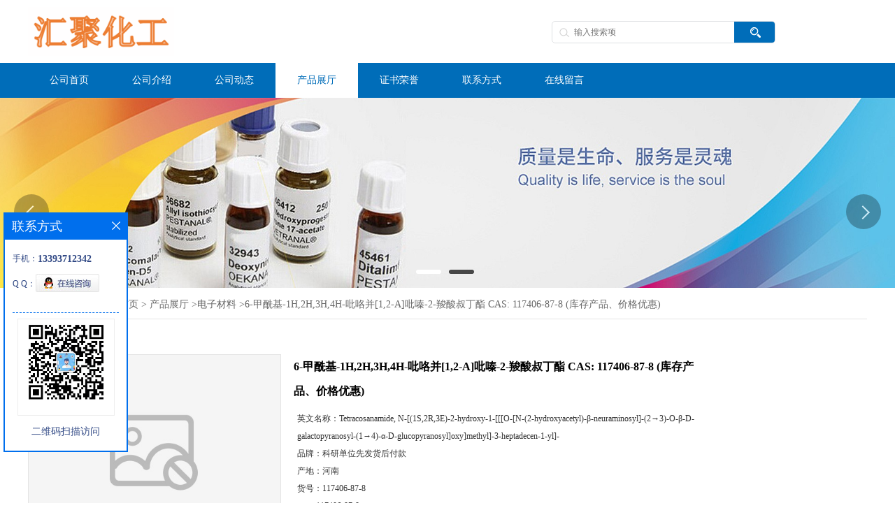

--- FILE ---
content_type: text/html; charset=utf-8
request_url: http://www.huijuchem.com/products/show28957529.html
body_size: 7053
content:
<!DOCTYPE HTML>
<html>
<head>
<meta http-equiv="Content-Type" content="text/html; charset=utf-8" />
<meta name="viewport" content="width=device-width, initial-scale=1.0, maximum-scale=1.0, user-scalable=no" />
<title>6-甲酰基-1H,2H,3H,4H-吡咯并[1,2-A]吡嗪-2-羧酸叔丁酯	CAS:	117406-87-8	(库存产品、价格优惠)-郑州汇聚化工有限公司</title>
<meta http-equiv="keywords" content="6-甲酰基-1H,2H,3H,4H-吡咯并[1,2-A]吡嗪-2-羧酸叔丁酯	CAS:	117406-87-8	(库存产品、价格优惠)">
<meta http-equiv="description" content="联系电话:13393712342(微信同号) 手机QQ:2853031796 我司对研究所及国内高校科研单位大力支持,可先发货后付款。 发货方式:顺丰快递、德邦物流、京东快递 订单安排后会在1-3个工作日发出。">


<script>
    if(true){
        var curl = window.location.href;
        var defurl = "http://www.huijuchem.com";
        if(curl.indexOf(defurl)<0){
            if (defurl.indexOf("http://")==0){
                curl = curl.replace(defurl.replace("http:","https:"),defurl);
            }else{
                curl = curl.replace(defurl.replace("https:","http:"),defurl);
            }
            window.location.href = curl;
        }
    }
</script>
<link rel="stylesheet" type="text/css" href="/web/mb/cn/gd_mb84/css/base.css">
<link rel="stylesheet" type="text/css" href="/web/mb/cn/gd_mb84/css/top.css">
<link rel="stylesheet" type="text/css" href="/web/mb/cn/gd_mb84/css/bottom.css">
<link rel="stylesheet" type="text/css" href="/web/mb/cn/gd_mb84/css/layout.css">
<script type="text/javascript" src="/web/mb/cn/gd_mb84/js/jquery-1.11.1.min.js"></script>
<script type="text/javascript" src="/web/mb/cn/gd_mb84/js/common.js"></script>
<script type="text/javascript" src="/web/mb/cn/gd_mb84/js/Tony_Tab.js"></script><!--焦点图-->
<script type="text/javascript" src="/web/mb/cn/gd_mb84/js/jquery.SuperSlide2.js"></script></head> 
<body>
<div class="header">
 <div class="clearfix top">
  <a href="/" class="logo_l">
	<img src="/img/logo/2022/4/21/165052466839617.png" alt="郑州汇聚化工有限公司" title="化学试剂现货供应商_郑州汇聚化工有限公司"/>
   </a>
  <div class="ad_sech"> 
    <ul>
	 <form name="form_productSearch" id="form_productSearch1" method="get" onsubmit="return searchProduct('product_sokey1');">
	  <input type="text" placeholder="输入搜索项"  name="keys" id="product_sokey1" value="" class="tp_t_mx_t1"/>
	  <input type="button" value=""  onclick="searchProduct('product_sokey1')" class="tp_t_mx_t2"/>
     </form>
<script src="/web/mb/publicJs/common.js"></script>
<script type="text/javascript">
    function searchProduct(keyid) {
        var inputid="product_sokey";
        if(keyid)inputid=keyid;
        var keys = $("#"+inputid).val();       // 搜索的关键词
        if(keys==""){
            tusi("请输入您要搜索的关键词");
            return false;
        }
        if (129867 > 0){
            location.href = "/products/list-catid-129867_-keys-"+URLEncode(keys)+"_--p1.html";
        }else {
            location.href = "/products/list-keys-"+URLEncode(keys)+"_--p1.html";
        }
        return false;
    }
</script>
    </ul>
  </div><!--ad_sech-->
  <a class="serch_dr" href="javascript:void(0)">&nbsp;</a>
  <a href="javascript:void(0)" class="mul_m"><span>&nbsp;</span></a>
    <div class="wap_men">
      <span class="ap_mt1">菜单</span>
      <em class="ap_mt12"><a href="javascript:void(0)">Close</a></em>
      <em class="ap_mt3">
        <a href="/" >公司首页</a>
        <a href="/about.html" >公司介绍</a>
        <a href="/news/list--p1.html" >公司动态</a>
        <a href="/products/list--p1.html" >产品展厅</a>
        <a href="/honors/list--p1.html" >证书荣誉</a>
        <a href="/contact.html" >联系方式</a>
        <a href="/feedback.html" >在线留言</a>
	  </em>
     </div><!--wap_men-->
    <div class="wap_secr">
 <ul>
  <span class="clst_xc">&nbsp;</span>
  <em>
   <form name="form_productSearch" id="form_productSearch" method="get" onsubmit="return searchProduct('product_sokey');">
	<input type="text" placeholder="输入搜索项"  name="keys" id="product_sokey" value="" class="tp_t_mxt1"/>
	<input type="button" value=""  onclick="searchProduct('product_sokey')" class="tp_t_mxt2"/>
   </form>
   </em>
  </ul>
</div><!--wap_secr-->
 </div><!--top-->
 <div class="nav">
   <ul>
		<li
		  ><a href="/"   class="lrt"><em>公司首页</em></a></li>
		<li
		  ><a href="/about.html"   class="lrt"><em>公司介绍</em></a></li>
		<li
		  ><a href="/news/list--p1.html"   class="lrt"><em>公司动态</em></a></li>
		  <li class="ch_omm
				omm
		  "><a href="/products/list--p1.html"   class="lrt"><em>产品展厅</em></a><em class="dfe_dce_c"></em>
			<div class="nre_mdc">
			  <a href="/products/list-catid-87091_--p1.html"> 光电材料中间体</a>
			  <a href="/products/list-catid-16141_--p1.html">合成材料中间体</a>
			  <a href="/products/list-catid-119358_--p1.html">离子液体</a>
			  <a href="/products/list-catid-129866_--p1.html">有机硅新材料</a>
			  <a href="/products/list-catid-129867_--p1.html">电子材料</a>
			  <a href="/products/list-catid-137254_--p1.html">MOF配体、COF单体</a>
			  <a href="/products/list-catid-137257_--p1.html">化工材料</a>
			  <a href="/products/list-catid-137258_--p1.html">医药中间体</a>
			</div><!--nre_mdc-->
		</li>
		<li
		  ><a href="/honors/list--p1.html"   class="lrt"><em>证书荣誉</em></a></li>
		<li
		  ><a href="/contact.html"   class="lrt"><em>联系方式</em></a></li>
		<li
		  ><a href="/feedback.html"   class="lrt"><em>在线留言</em></a></li>
   </ul>
  </div><!--nav-->
</div><!--header--><div class="banner-box slideBox">
 <div class="bd">
 <ul>
        <li><div class="m-width">
                <img src="https://imgcn5.guidechem.com/img/msite/2021/4/27/huijuhuagong$40c9e592b981_710e.jpg" alt=""/>
           </div>
		</li>
        <li><div class="m-width">
                <img src="https://imgcn5.guidechem.com/img/msite/2021/4/27/huijuhuagong$40c691abe826_be0c.jpg" alt=""/>
           </div>
		</li>
   </ul>
 </div>
<div class="banner-btn">
  <a class="prev" href="javascript:void(0);">&lt;</a>
  <a class="next" href="javascript:void(0);">&gt;</a>
   <div class="hd"><ul>
		 <li>&nbsp;</li>
		 <li>&nbsp;</li>
   </ul>
  </div>
 </div><!--banner-btn-->
</div><!--banner-box-->
<style type="text/css">
.title_l{line-height:40px;margin:0px auto;font-size:14px;height:40px;overflow:hidden;}
.title_l a{color: #666;}
</style>


<div class="title_l">
  <div class="title_l_ul">您当前的位置：
                <a href="/" title="网站首页">网站首页</a> &gt;
                <a href="/products/list--p1.html">产品展厅</a>
                &gt;<a href="/products/list-catid-129867_--p1.html">电子材料</a>
                &gt;<a>6-甲酰基-1H,2H,3H,4H-吡咯并[1,2-A]吡嗪-2-羧酸叔丁酯	CAS:	117406-87-8	(库存产品、价格优惠)</a>
 </div><!--title_l_ul-->
</div><!--title_l-->
<div class="prot_ma_in">
 <div class="clearfix prot_main_t">

<link rel="stylesheet" type="text/css" href="/web/mb/publicCss/product.css">
<script src="/web/mb/publicJs/jqzoom.base.js?v=20230706"></script>
<script src="/web/mb/publicJs/jquery.jqzoom.js"></script>
<div class="list_box">
    <!-- showpic -->
    <div class="prolist" style="margin-top:20px;">
        <div class="pr_deti_main">
            <div class="clearfix pr_detai_top">
                <div class="wth674">
                    <div class="product-show">
                        <div class="region-detail-gallery">
                           
                            <div id="preview" class="spec-preview">
							  
                                <table width="360" height="360" border="0" cellspacing="0" cellpadding="0">
                                    <tr>
                                        <td width="360" height="360" align="center" valign="middle">
                                            <div class="prism-player" id="player-con" style="margin: 0px auto; display:none;"></div>
                                            <span class="jqzoom">
                                         <img src="/images/nophoto.png" jqimg="/images/nophoto.png" class="cv_mfrt" alt="">
                                </span>
                                        </td>
                                    </tr>
                                </table>
                            </div><!--spec-preview-->
                            <div class="spec-scroll">
                                <div class="prev">&nbsp;</div>
                                <div class="next">&nbsp;</div>
                                <div class="items">
                                    <ul>
                                        <li
                                                class="add"
                                        ><img src="/images/nophoto.png" mid="/images/nophoto.png" big="/images/nophoto.png" isvideo="0" onclick="preview(this,360);"></li>
                                    </ul>
                                </div><!--items-->
                            </div><!--spec-scroll-->
                            <!--缩图结束-->
                        </div>
                        <div class="det_plt">
                            <div class="product_title">6-甲酰基-1H,2H,3H,4H-吡咯并[1,2-A]吡嗪-2-羧酸叔丁酯	CAS:	117406-87-8	(库存产品、价格优惠)</div>
                            <div class="price-content">
                                <div class="detail-texta">
                                    <div class="price-outer-div">
                                        <ul>
                                            <li><span>英文名称：<span>Tetracosanamide, N-[(1S,2R,3E)-2-hydroxy-1-[[[O-[N-(2-hydroxyacetyl)-β-neuraminosyl]-(2→3)-O-β-D-galactopyranosyl-(1→4)-α-D-glucopyranosyl]oxy]methyl]-3-heptadecen-1-yl]-</span></span></li>
                                        </ul>
                                        <div class="clear"></div>
                                    </div>
                                    <div class="price-outer-div">
                                        <ul>
                                            <li><span>品牌：<span>科研单位先发货后付款</span></span></li>
                                        </ul>
                                        <div class="clear"></div>
                                    </div>
                                    <div class="price-outer-div">
                                        <ul>
                                            <li><span>产地：<span>河南</span></span></li>
                                        </ul>
                                        <div class="clear"></div>
                                    </div>
                                    <div class="price-outer-div">
                                        <ul>
                                            <li><span>货号：<span>117406-87-8</span></span></li>
                                        </ul>
                                        <div class="clear"></div>
                                    </div>
                                    <div class="price-outer-div">
                                        <ul>
                                            <li><span>cas：<span>117406-87-8</span></span></li>
                                        </ul>
                                        <div class="clear"></div>
                                    </div>

                                    <ul class="product-zd ">
                                        <li><strong>价格：</strong> ￥1/瓶</li>
                                        <li><strong>发布日期：</strong> 2023-11-01</li>
                                        <li><strong>更新日期：</strong> 2026-01-22</li>
                                    </ul>
                                </div>

                            </div>
                            <div class="detail-button">
                                <div class="prof_se_nd"><a href="/feedback.html?title=6-甲酰基-1H,2H,3H,4H-吡咯并[1,2-A]吡嗪-2-羧酸叔丁酯	CAS:	117406-87-8	(库存产品、价格优惠)" style="color:#fff;">发送咨询信息</a></div>
                            </div>
                        </div><!--det_plt-->
                        <div class="cl"></div>

                    </div>
                    <div class="cl"></div>
                </div>

            </div><!--pr_detai_top-->
            <div class="prof_all prof_width"><span>产品详请</span></div><!--prof_all-->
            <div class="prog_leg">

                <table width="100%" border="0" cellspacing="0" cellpadding="0" bgcolor="#f9f9f9">
                    <tbody>
                    <tr>
                        <td width="5%" height="45" align="left" nowrap="nowrap">产地 </td>
                        <td width="15%" height="45" align="left">
                            河南
                        </td>
                    </tr>
                    <tr>
                        <td width="5%" height="45" align="left" nowrap="nowrap">货号 </td>
                        <td width="15%" height="45" align="left">
                            117406-87-8
                        </td>
                    </tr>
                    <tr>
                        <td width="5%" height="45" align="left" nowrap="nowrap">品牌 </td>
                        <td width="15%" height="45" align="left">
                            科研单位先发货后付款
                        </td>
                    </tr>
                    <tr>
                        <td width="5%" height="45" align="left" nowrap="nowrap">用途 </td>
                        <td width="15%" height="45" align="left">
                            生物医药
                        </td>
                    </tr>
                    <tr>
                        <td width="5%" height="45" align="left" nowrap="nowrap">包装规格 </td>
                        <td width="15%" height="45" align="left">
                            10g;50g;100g;500g
                        </td>
                    </tr>
                    <tr>
                        <td width="5%" height="45" align="left" nowrap="nowrap">CAS编号 </td>
                        <td width="15%" height="45" align="left">
                            117406-87-8
                        </td>
                    </tr>
                    <tr>
                        <td width="5%" height="45" align="left" nowrap="nowrap">别名 </td>
                        <td width="15%" height="45" align="left">
                            6-甲酰基-1H,2H,3H,4H-吡咯并[1,2-A]吡嗪-2-羧酸叔丁酯
                        </td>
                    </tr>
                    <tr>
                        <td width="5%" height="45" align="left" nowrap="nowrap">纯度 </td>
                        <td width="15%" height="45" align="left">
                            98%
                        </td>
                    </tr>
                    <tr>
                        <td width="5%" height="45" align="left" nowrap="nowrap">级别 </td>
                        <td width="15%" height="45" align="left">
                            工业级
                        </td>
                    </tr>
                    </tbody>
                </table>

            </div><!--prog_leg--><!--prog_leg-->
            <div class="ntf_pcde">
                联系电话:13393712342(微信同号) 手机QQ:2853031796
<br>
<br>我司对研究所及国内高校科研单位大力支持,可先发货后付款。
<br>
<br>
<br>发货方式:顺丰快递、德邦物流、京东快递
<br>订单安排后会在1-3个工作日发出。
            </div><!--ntf_pcde-->
        </div><!--pr_deti_main-->
    </div>
    <script>function tomessage(s,d){
        document.getElementById("stype").value=s;
        document.getElementById("sid").value=d;
        document.formdetail.method="POST";
        document.formdetail.submit();
    }</script>
    <form method="post" action="message.html" name="formdetail" id="formdetail">
        <input type="hidden" name="stype" id="stype" value="">
        <input type="hidden" name="sid" id="sid" value="">
    </form>
<style>.price-outer-div li{width: 100%;}
</style>


</div>



<style type="text/css">
.ews_t_t{line-height:45px;margin:0px auto;font-size:16px;height:45px;overflow:hidden;color:#333;font-weight:bold;text-align: left;}
.ews_t_tl{overflow:hidden;}
.ews_t_tl a{float:left;color:#555;display:block;height:36px;line-height:36px;padding:0px 15px;background:#eeeeee;font-size:14px;margin-right:20px;margin-bottom:20px;border-radius:6px;-moz-border-radius:6px;-webkit-border-radius:6px;text-align: left;}
.prto_zi_ul li{float:left;width:23%;margin-bottom:10px;padding-right:2%;list-style:none;}
.prto_zi_ul li table{width:100%;height:200px;}
.prto_zi_ul {padding:0px;margin:0px;width:100%;display:block;overflow:hidden;}
.prto_zi_ul li table img{max-width:100%;max-height:200px;}
.text_mdf{display:block;height:25px;overflow:hidden;color:#333;line-height:25px;font-size:14px;text-align:center;}
.text_mdf a{color:#333;}
.news_tag{padding:0px 20px;}

.swe_md{background:#fff;}
</style>

<div class="swe_md">

<div class="news_tag">
<div class="ews_t_t">相关产品：</div><!--ews_t_t-->
<ul class="prto_zi_ul">
    <li>
	  <table width="100%" border="0" cellspacing="0" cellpadding="0">
          <tr>
            <td align="center" valign="middle">
            <a href="/products/show24053993.html" target="_blank">
            <img src="https://imgcn5.guidechem.com/simg/product/2021/4/15/102390111801447.png" alt="">
             </a>
            </td>
          </tr>
         </table>
         <div class="text_mdf">
            <a href="/products/show24053993.html" target="_blank">二苯基砜-4,4'-二氯-3,3'-二磺酸二钠  CAS：51698-33-0  热销</a>
        </div>
    </li>
    <li>
	  <table width="100%" border="0" cellspacing="0" cellpadding="0">
          <tr>
            <td align="center" valign="middle">
            <a href="/products/show24054147.html" target="_blank">
            <img src="https://imgcn5.guidechem.com/simg/product/2021/4/15/102390113000659.png" alt="">
             </a>
            </td>
          </tr>
         </table>
         <div class="text_mdf">
            <a href="/products/show24054147.html" target="_blank">六氟环三磷腈  CAS :15599-91-4  (质量保证；可根据客户要求包装；欢迎垂询!）</a>
        </div>
    </li>
    <li>
	  <table width="100%" border="0" cellspacing="0" cellpadding="0">
          <tr>
            <td align="center" valign="middle">
            <a href="/products/show27448259.html" target="_blank">
            <img src="https://structimg.guidechem.com/2/26/758425.png" alt="">
             </a>
            </td>
          </tr>
         </table>
         <div class="text_mdf">
            <a href="/products/show27448259.html" target="_blank">1,2,4,5-四嗪-3,6-二羧酸；CAS：117943-07-4  自主生产，主营产品，价格优惠（现货供应，科研产品，高校/研究所/科研单位先发后付）</a>
        </div>
    </li>
    <li>
	  <table width="100%" border="0" cellspacing="0" cellpadding="0">
          <tr>
            <td align="center" valign="middle">
            <a href="/products/show25542569.html" target="_blank">
            <img src="https://imgcn5.guidechem.com/img/product/2022/2/25/102390105504908.gif" alt="">
             </a>
            </td>
          </tr>
         </table>
         <div class="text_mdf">
            <a href="/products/show25542569.html" target="_blank">1,1'-二甲基-1H,1'H-[2,2']联咪唑；CAS：37570-94-8  （大小包装均可、质量保证）自主生产，主营产品，价格优惠（科研产品，高校/研究所/科研单位先发后付）</a>
        </div>
    </li>
</ul>
</div><!--news_tag-->
</div><!--swe_md--> </div><!--prot_main_t-->
</div><!--prot_ma_in-->

<script type="text/javascript" src="/web/mb/publicJs/common.js"></script>


<style typpe="text/css">
    .flot_cuext{width:174px;position:fixed;right:0px;top:100px;background:#006fed;padding:2px;}
    .lot_cu1{height:37px;}
    .lot_cu1 span{float:left;line-height:37px;color:#fff;font-size:18px;font-family:"微软雅黑";margin-left:10px;}
    .lot_cu2{background:#fff;padding:0px 11px 15px;}
    .lot_cu1 a{float:right;margin-top:11px;margin-right:9px;}
    .lot_cu2 dl{padding:10px 0px 15px;border-bottom:1px dashed #006fed;}
    .lot_cu2 dl dd{color:#314985;font-size:12px;line-height:35px;word-break:break-all;table-layout:fixed;overflow:hidden;}
    .lot_cu2 dl dd span{float:left;}
    .lot_cu2 dl dd em{float:left;}
    .lot_cu2 dl dd em img{margin-top:3px;}
    .lot_cu2 dl dd strong{color:#314985;font-size:14px;}
    .lot_cet1{margin:19px 0px;text-align:center;}
    .lot_cet2{width: 125px;height: 125px;margin:8px auto 10px;border:1px solid #eeeeee;text-align:center;padding:6px;}
    .lot_cet2 img{max-width: 110px;max-height: 110px;}
    .lot_cet3{text-align:center;line-height:25px;color:#314985;font-size:14px;font-family:"微软雅黑";}
    .flot_cuext{
        z-index: 999999;
    }
</style>


<div class="flot_cuext" style="left: 5px; z-index: 9999; font-size: 12px;Top:304px;position: fixed;font-size: 12px;">
    <div class="lot_cu1"><span>联系方式</span><a onclick="hideQq()" href="javascript:void(0)"><img src="/images/clr_xwe.png"></a></div><!--lot_cu1-->
    <div class="lot_cu2">
        <dl>
            <dd><span>手机：</span><em title="联系人:鲁经理"><strong>13393712342</strong></em></dd>
            <dd><span>Q Q：</span><em><a target="_blank" href="tencent://message/?Menu=yes&uin=2853031796&Site=郑州汇聚化工有限公司&Service=300&sigT=45a1e5847943b64c6ff3990f8a9e644d2b31356cb0b4ac6b24663a3c8dd0f8aa12a545b1714f9d45"><img src="/images/qq_meq.jpg"></a></em></dd>
        </dl>

        <div class="lot_cet2"><img src="/simg/contact/2022/4/2/164889057094675.png"></div><!--lot_cet2-->
        <div class="lot_cet3">二维码扫描访问</div><!--lot_cet3-->


    </div><!--lot_cu2-->
</div>

<script>
    function hideQq() {
        $(".flot_cuext").hide();
    }
</script>

 <div class="footer">
  <div class="clearfix footer_b">
   <div class="clearfix footer_mdr">
    <ul>
     <li class="er_m_r2">
      <span>产品类别</span>
      <em>
				<a href="/products/list-catid-87091_--p1.html"> 光电材料中间体</a>
				<a href="/products/list-catid-16141_--p1.html">合成材料中间体</a>
				<a href="/products/list-catid-119358_--p1.html">离子液体</a>
				<a href="/products/list-catid-129866_--p1.html">有机硅新材料</a>
				<a href="/products/list-catid-129867_--p1.html">电子材料</a>
				<a href="/products/list-catid-137254_--p1.html">MOF配体、COF单体</a>
				<a href="/products/list-catid-137257_--p1.html">化工材料</a>
				<a href="/products/list-catid-137258_--p1.html">医药中间体</a>
	  </em>
     </li>
     <li class="er_m_r1">
      <span>快捷导航</span>
      <em>
        <a href="/" >公司首页</a>
        <a href="/about.html" >公司介绍</a>
        <a href="/news/list--p1.html" >公司动态</a>
        <a href="/products/list--p1.html" >产品展厅</a>
        <a href="/honors/list--p1.html" >证书荣誉</a>
        <a href="/contact.html" >联系方式</a>
        <a href="/feedback.html" >在线留言</a>
	   </em>
     </li>
     <li class="er_m_r3">
      <span>郑州汇聚化工有限公司</span>
      <dl class="lind_mdr2">
		<dd class="nd_mt1">联系人：鲁经理</dd>
		<dd class="nd_mt2"><a href="tel:13393712342">电话：13393712342</a></dd>
		 <dd class="nd_mt3">邮箱：<a href="email:2853031796@qq.com">2853031796@qq.com</a></dd>
		<dd class="nd_mt4">地址：郑州市管城区港湾路2号</dd>
      </dl>
     </li>
    </ul>
   </div><!--footer_mdr-->
   <div class="q_ert_ed">
    版权所有 Copyright (©) 2026 
<a href="/sitemap.xml" target="_blank" class="zzb07link">XML</a>			
			
			<br/>
            技术支持：
            <a href="https://china.guidechem.com/" id="guidechem" class="TechnicalSupport" target="_blank">盖德化工网</a>&nbsp;&nbsp;
            <a href="https://www.21food.cn/" id="21food" class="TechnicalSupport" target="_blank">食品商务网</a>&nbsp;&nbsp;
   </div><!--q_ert_ed-->
  </div><!--footer_b-->
 </div><!--footer-->
<script src="/js/jquery.cookie.js"></script>
<meta name="baidu-site-verification" content="VSrW8affrn" />
<script>
    $("img").each(function(){
        if($(this).attr('src')=='') $(this).remove();
    });
    if(location.href.indexOf('/news/list')!=-1){
        $("img").error(function () {
            $(this).remove();
        });
    }else {
        $("img").error(function () {
            $(this).attr("src", "/images/nophoto.png");
        });
    }
</script>
<script type='text/javascript' src='https://tj.guidechem.com/js/visitcount3.js'></script> 
<script type='text/javascript' defer> 
var _visitCount_ = new VisitCount(); 
_visitCount_.dbName='guidecn'; 
_visitCount_.source='pc'; 
_visitCount_.sid=28957529; 
_visitCount_.clientkey='1769056760168_3620'; 
_visitCount_.comid=102390; 
_visitCount_.vcomid=0; 
_visitCount_.keyword=''; 
_visitCount_.stype='pro'; 
_visitCount_.visittimes=1; 
_visitCount_.data=''; 
_visitCount_.types=''; 
_visitCount_.time='1769056760168'; 
_visitCount_.sign='ad974f8c2073a84c400d687ffdaf5e76'; 
_visitCount_.sentReq(); 
function _doAction_(sid,stype,action,actiondata,scomid){
	_visitCount_.doaction(sid,stype,action,actiondata,scomid);
 }
</script>
 <script type="text/javascript">
  $(".slideBox").slide({mainCell:".bd ul",autoPlay:true});
 </script>
</body>
</html>